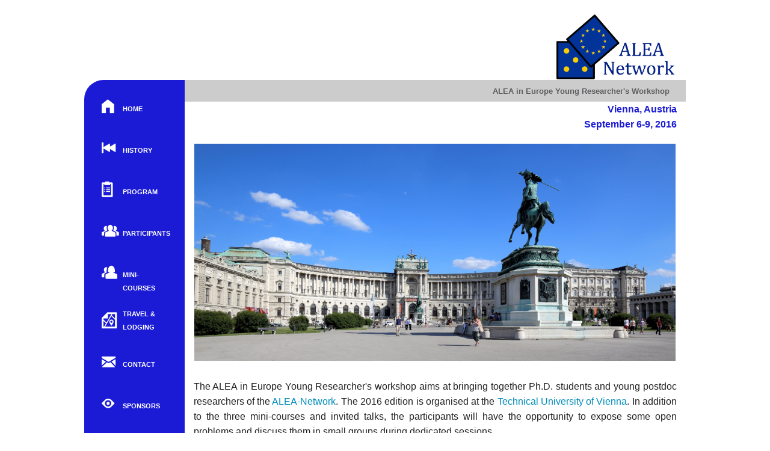

--- FILE ---
content_type: text/html; charset=UTF-8
request_url: https://dmg.tuwien.ac.at/AleaYoung16/index.php
body_size: 2186
content:

<!DOCTYPE html>
<!--[if IE 8]> 	<html class="no-js lt-ie9" lang="en" > <![endif]-->
<!--[if gt IE 8]><!--> <html class="no-js" lang="en" > <!--<![endif]-->

<head>
	<meta charset="utf-8">
	<meta name="viewport" content="width=device-width, initial-scale=1.0" />

	<meta http-equiv="Content-Type" content="text/html; charset=utf-8"/>
	<meta name="Description" content="ALEA in Europe - Young Researchers' Workshop"/>
	<meta name="Keywords" content="Alea Young, Alea, Alea Young 2016, Alea Young Researchers"/>
	<meta name="Robots" content="All"/>

	<title>ALEA in Europe - Young Researchers' Workshop</title>

	<link rel="stylesheet" href="css/zstyle.css" />


	<!-- Foundation styles and js -->	
	<link rel="stylesheet" href="external_libs/foundation/foundation.css" />
	<link rel="stylesheet" href="external_libs/foundation/normalize.css" />
	<link rel="stylesheet" href="img/foundation-icons/foundation-icons.css" />

	<script src="external_libs/vendor/modernizr.js"></script>
	<script src="external_libs/vendor/jquery.js"></script>
	<script src="external_libs/foundation/foundation.js"></script>
	<script src="external_libs/foundation/foundation.tab.js"></script>
	<script src="external_libs/foundation/foundation.abide.js"></script>
	<script src="external_libs/foundation/foundation.equalizer.js"></script>
	<script src="external_libs/foundation/foundation.reveal.js"></script>
	<script src="external_libs/foundation/foundation.tooltip.js"></script>
	<script src="external_libs/foundation/foundation.accordion.js"></script>

	<!-- slick styles and js -->
	<link rel="stylesheet" href="external_libs/slick/slick.css" />
	<script type="text/javascript" src="external_libs/slick/slick.min.js"></script>

	<!-- pickadate styles and js -->
	<link rel="stylesheet" href="external_libs/pickadate/lib/themes/classic.css" id="theme_base" />
	<link rel="stylesheet" href="external_libs/pickadate/lib/themes/classic.date.css" id="theme_date" />
	<script src="external_libs/pickadate/lib/picker.js"></script>
	<script src="external_libs/pickadate/lib/picker.date.js"></script>

	<!-- google cryptoJS sha512 -->
	<script src="http://crypto-js.googlecode.com/svn/tags/3.1.2/build/rollups/sha512.js"></script>

</head>
<body>






<br/>

<div class="row">
<div class="small-12 columns">
	<img class="right" width="200" src="img/logo.png" />
</div>
</div> <!-- class="row" -->

<div class="row" data-equalizer>
<div class="small-2 columns background-red" style="border-top-left-radius:2em;" data-equalizer-watch>

	<ul class="side-nav hide-for-small" role="navigation" title="Menu List">
		<li><a href="index.php?action=home"><span class="text-white text-bold uppercase">
			<div class="row">
			<div class="small-3 columns"><i class="fi-home" style="font-size:30px;"></i></div>
			<div class="small-9 columns" style="padding-top:15px;"><small>Home</small></div>
			</div>
		</span></a></li>
		
		<li><a href="index.php?action=history"><span class="text-white text-bold uppercase">
			<div class="row">
			<div class="small-3 columns"><i class="fi-previous" style="font-size:30px;"></i></div>
			<div class="small-9 columns" style="padding-top:15px;"><small>History</small></div>
			</div>
		</span></a></li>

		<li><a href="index.php?action=program"><span class="text-white text-bold uppercase">
			<div class="row">
			<div class="small-3 columns"><i class="fi-clipboard-notes" style="font-size:30px;"></i></div>
			<div class="small-9 columns" style="padding-top:15px;"><small>Program</small></div>
			</div>
		</span></a></li>

		<li><a href="index.php?action=participants"><span class="text-white text-bold uppercase">
			<div class="row">
			<div class="small-3 columns"><i class="fi-torsos-all" style="font-size:30px;"></i></div>
			<div class="small-9 columns" style="padding-top:15px;"><small>Participants</small></div>
			</div>
		</span></a></li>

		<li><a href="index.php?action=miniCourses"><span class="text-white text-bold uppercase">
			<div class="row">
			<div class="small-3 columns"><i class="fi-torsos-female-male" style="font-size:30px;"></i></div>
			<div class="small-9 columns" style="padding-top:15px;"><small>Mini-Courses</small></div>
			</div>
		</span></a></li>

		<li><a href="index.php?action=travel"><span class="text-white text-bold uppercase">
			<div class="row">
			<div class="small-3 columns"><i class="fi-map" style="font-size:30px;"></i></div>
			<div class="small-9 columns"><small>Travel & Lodging</small></div>
			</div>
		</span></a></li>

		<li><a href="index.php?action=contact"><span class="text-white text-bold uppercase">
			<div class="row">
			<div class="small-3 columns"><i class="fi-mail" style="font-size:30px;"></i></div>
			<div class="small-9 columns" style="padding-top:15px;"><small>Contact</small></div>
			</div>
		</span></a></li>

		<li><a href="index.php?action=sponsors"><span class="text-white text-bold uppercase">
			<div class="row">
			<div class="small-3 columns"><i class="fi-eye" style="font-size:30px;"></i></div>
			<div class="small-9 columns" style="padding-top:15px;"><small>Sponsors</small></div>
			</div>
		</span></a></li>	
	</ul>


	<ul class="side-nav show-for-small" role="navigation" title="Menu List">
		<li><a href="index.php?action=home"><span class="text-white text-bold uppercase">
			<i class="fi-home" style="font-size:22px;"></i>
			<!--<small>Home</small>-->
		</span></a></li>
		
		<li><a href="index.php?action=history"><span class="text-white text-bold uppercase">
			<i class="fi-previous" style="font-size:22px;"></i>
			<!--<small>History</small>-->
		</span></a></li>

		<li><a href="index.php?action=program"><span class="text-white text-bold uppercase">
			<i class="fi-clipboard-notes" style="font-size:22px;"></i>
			<!--<small>Program</small>-->
		</span></a></li>

		<li><a href="index.php?action=participants"><span class="text-white text-bold uppercase">
			<i class="fi-torsos-all" style="font-size:22px;"></i>
			<!--<small>Participants</small>-->
		</span></a></li>

		<li><a href="index.php?action=miniCourses"><span class="text-white text-bold uppercase">
			<i class="fi-torsos" style="font-size:22px;"></i>
			<!--<small>Mini-Courses</small>-->
		</span></a></li>

		<li><a href="index.php?action=venue"><span class="text-white text-bold uppercase">
			<i class="fi-marker" style="font-size:22px;"></i>
			<!--<small>Venue</small>-->
		</span></a></li>

		<li><a href="index.php?action=travel"><span class="text-white text-bold uppercase">
			<i class="fi-map" style="font-size:22px;"></i>
			<!--<small>Travel & Lodging</small>-->
		</span></a></li>

		<li><a href="index.php?action=contact"><span class="text-white text-bold uppercase">
			<i class="fi-mail" style="font-size:22px;"></i>
			<!--<small>Contact</small>-->
		</span></a></li>

		<li><a href="index.php?action=sponsors"><span class="text-white text-bold uppercase">
			<i class="fi-eye" style="font-size:30px;"></i>
		</span></a></li>	
	
	</ul>



</div> <!-- class="small-2 columns" -->

<div class="small-10 columns" data-equalizer-watch>

	<div class="row background-grey">
	<div class="small-7 columns"></div>
	<div class="small-5 columns">
		<p class="text-center text-grey line-height-small text-trebuchet text-bold" style="position: relative; top: 10px;"><small>ALEA in Europe Young Researcher's Workshop<br/></small></p>
	</div> <!-- class="small-4 columns" -->
	</div> <!-- class="row" -->

	<div class="row">
		<div class="small-12 columns">
			<p class="text-arial-black text-red text-right">
				<b>Vienna, Austria</br>
				September 6-9, 2016</b>
			</p>
		</div>
	</div>
	<div class="row">
			<div class="small-12 columns">


<div class="slider">
	<div><img class="center" width="900" src="img/tuwien/belvedere.jpg" /></div>
	<div><img class="center" width="800" src="img/tuwien/Hofburg.jpg" /></div>
	
	<div><img class="center" width="500" src="img/tuwien/Karlskirche.jpg" /></div>
	
	
</div>

<p class="text-justify">
The ALEA in Europe Young Researcher's workshop aims at bringing together Ph.D. students and young postdoc researchers of the <a href="http://www.aleanetwork.net/">ALEA-Network</a>. The 2016 edition is organised at the <a href="http://www.tuwien.ac.at">Technical University of Vienna</a>.

In addition to the three mini-courses and invited talks, the participants will have the opportunity to expose some open problems and discuss them in small groups during dedicated sessions.
</p>

</div> <!-- class="small-12 columns" -->


	</div>
</div> <!-- class="small-10 columns" -->
</div> <!-- class="row" -->





 	<script>
    		$(document).foundation({
			abide : {
				validators : {
					checkPasswd: function(el, required, parent) {
						var corrPass = "84bb0c5a41e0c436547adb4b693c91d316477d5626e9adde8e28a8728aec2642a4d1226d07982fb9d6477ae5019c1442e33f1e2b522cdb97674772dd2ba5ec87";
						var pass = CryptoJS.SHA512(el.value);
						valid = (corrPass == pass);

						return valid;
					}
				}
			}
		});

		$(document).ready(function(){
			$('.slider').slick({
				slideToShow: 1,
				slidesToScroll: 1,
				autoplay: true,
				autoplaySpeed: 2400,
				arrows: false
			});
		});
	</script>

	</body>
</html>



--- FILE ---
content_type: text/css
request_url: https://dmg.tuwien.ac.at/AleaYoung16/css/zstyle.css
body_size: 329
content:
.background-red
{
	background-color: #1b1bd6;
}

.background-grey
{
	background-color: #cccccc;
}

.text-bold
{
	font-weight: bold;
}

.text-arial-black
{
	font-family: "Arial Black", Gadget, sans-serif;
}

.text-trebuchet
{
	font-family: "Trebuchet MS", Helvetica, sans-serif;
}

.text-white
{
	color: white;
}

.text-red
{
	color: #1b1bd6;
}

.text-grey
{
	color: #5d5e60;
}

.uppercase
{
	text-transform: uppercase;
}

.line-height-small
{
	line-height: 95%;
}

.zheader
{
	/*border-top-style: solid;*/
	border-bottom-style: solid;
	border-color: #1b1bd6;
	font-variant: small-caps;
	color: #5d5e60;
	font-weight: bold;
}

.center
{
  margin-left: auto; 
  margin-right: auto; 
}
